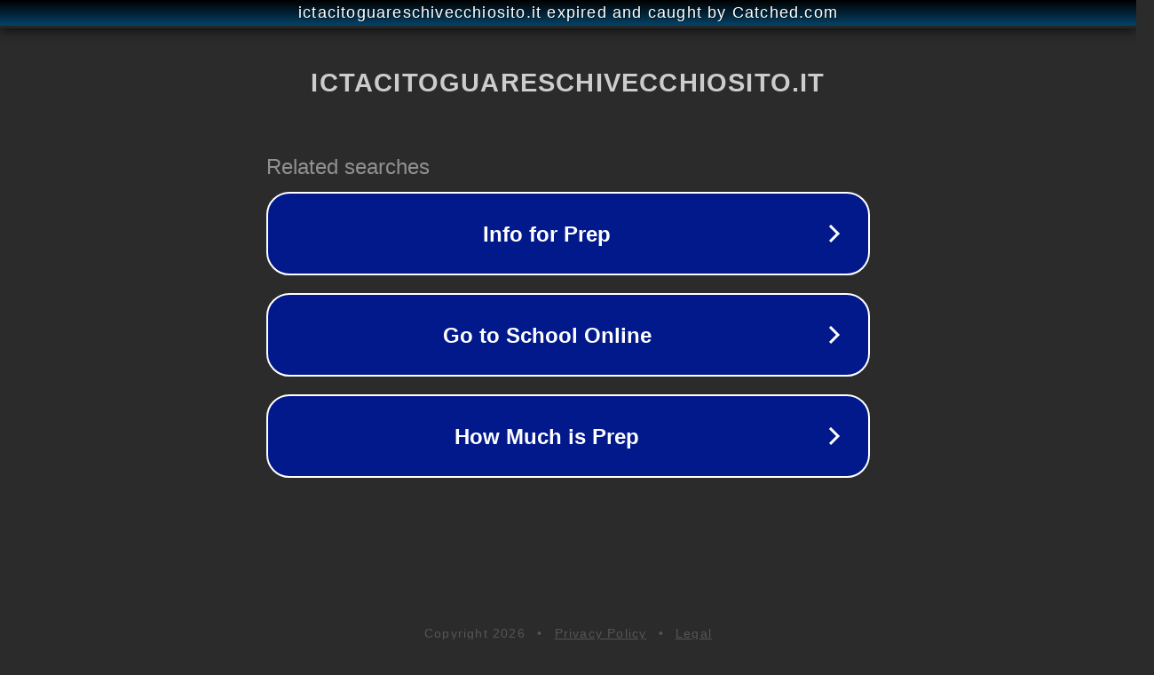

--- FILE ---
content_type: text/html; charset=utf-8
request_url: https://www.ictacitoguareschivecchiosito.it/lezioni-di-percussioni/
body_size: 1134
content:
<!doctype html>
<html data-adblockkey="MFwwDQYJKoZIhvcNAQEBBQADSwAwSAJBANDrp2lz7AOmADaN8tA50LsWcjLFyQFcb/P2Txc58oYOeILb3vBw7J6f4pamkAQVSQuqYsKx3YzdUHCvbVZvFUsCAwEAAQ==_Gd+i8kGqRXp/v8Yv3LAVZoHGuTbFS4b7+zWrs0+DXDBtLp56r9Q2MEXL2aQRAQtqlJkNaqNupGHXC6wG+cwsvQ==" lang="en" style="background: #2B2B2B;">
<head>
    <meta charset="utf-8">
    <meta name="viewport" content="width=device-width, initial-scale=1">
    <link rel="icon" href="[data-uri]">
    <link rel="preconnect" href="https://www.google.com" crossorigin>
</head>
<body>
<div id="target" style="opacity: 0"></div>
<script>window.park = "[base64]";</script>
<script src="/bRaMrJiRh.js"></script>
</body>
</html>
